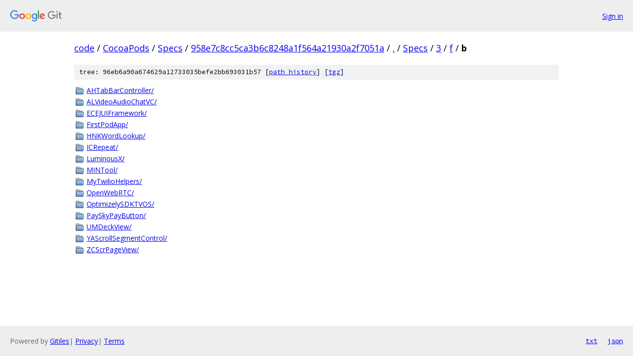

--- FILE ---
content_type: text/html; charset=utf-8
request_url: https://code.googlesource.com/CocoaPods/Specs/+/958e7c8cc5ca3b6c8248a1f564a21930a2f7051a/Specs/3/f/b?autodive=0%2F%2F%2F%2F%2F%2F%2F%2F%2F%2F%2F%2F%2F%2F/
body_size: 1069
content:
<!DOCTYPE html><html lang="en"><head><meta charset="utf-8"><meta name="viewport" content="width=device-width, initial-scale=1"><title>Specs/3/f/b - CocoaPods/Specs - Git at Google</title><link rel="stylesheet" type="text/css" href="/+static/base.css"><!-- default customHeadTagPart --></head><body class="Site"><header class="Site-header"><div class="Header"><a class="Header-image" href="/"><img src="//www.gstatic.com/images/branding/lockups/2x/lockup_git_color_108x24dp.png" width="108" height="24" alt="Google Git"></a><div class="Header-menu"> <a class="Header-menuItem" href="https://accounts.google.com/AccountChooser?faa=1&amp;continue=https://code.googlesource.com/login/CocoaPods/Specs/%2B/958e7c8cc5ca3b6c8248a1f564a21930a2f7051a/Specs/3/f/b?autodive%3D0%252F%252F%252F%252F%252F%252F%252F%252F%252F%252F%252F%252F%252F%252F%252F">Sign in</a> </div></div></header><div class="Site-content"><div class="Container "><div class="Breadcrumbs"><a class="Breadcrumbs-crumb" href="/?format=HTML">code</a> / <a class="Breadcrumbs-crumb" href="/CocoaPods/">CocoaPods</a> / <a class="Breadcrumbs-crumb" href="/CocoaPods/Specs/">Specs</a> / <a class="Breadcrumbs-crumb" href="/CocoaPods/Specs/+/958e7c8cc5ca3b6c8248a1f564a21930a2f7051a">958e7c8cc5ca3b6c8248a1f564a21930a2f7051a</a> / <a class="Breadcrumbs-crumb" href="/CocoaPods/Specs/+/958e7c8cc5ca3b6c8248a1f564a21930a2f7051a/?autodive=0%2F%2F%2F%2F%2F%2F%2F%2F%2F%2F%2F%2F%2F%2F%2F">.</a> / <a class="Breadcrumbs-crumb" href="/CocoaPods/Specs/+/958e7c8cc5ca3b6c8248a1f564a21930a2f7051a/Specs?autodive=0%2F%2F%2F%2F%2F%2F%2F%2F%2F%2F%2F%2F%2F%2F%2F">Specs</a> / <a class="Breadcrumbs-crumb" href="/CocoaPods/Specs/+/958e7c8cc5ca3b6c8248a1f564a21930a2f7051a/Specs/3?autodive=0%2F%2F%2F%2F%2F%2F%2F%2F%2F%2F%2F%2F%2F%2F%2F">3</a> / <a class="Breadcrumbs-crumb" href="/CocoaPods/Specs/+/958e7c8cc5ca3b6c8248a1f564a21930a2f7051a/Specs/3/f?autodive=0%2F%2F%2F%2F%2F%2F%2F%2F%2F%2F%2F%2F%2F%2F%2F">f</a> / <span class="Breadcrumbs-crumb">b</span></div><div class="TreeDetail"><div class="u-sha1 u-monospace TreeDetail-sha1">tree: 96eb6a90a674629a12733035befe2bb693031b57 [<a href="/CocoaPods/Specs/+log/958e7c8cc5ca3b6c8248a1f564a21930a2f7051a/Specs/3/f/b">path history</a>] <span>[<a href="/CocoaPods/Specs/+archive/958e7c8cc5ca3b6c8248a1f564a21930a2f7051a/Specs/3/f/b.tar.gz">tgz</a>]</span></div><ol class="FileList"><li class="FileList-item FileList-item--gitTree" title="Tree - AHTabBarController/"><a class="FileList-itemLink" href="/CocoaPods/Specs/+/958e7c8cc5ca3b6c8248a1f564a21930a2f7051a/Specs/3/f/b/AHTabBarController?autodive=0%2F%2F%2F%2F%2F%2F%2F%2F%2F%2F%2F%2F%2F%2F%2F/">AHTabBarController/</a></li><li class="FileList-item FileList-item--gitTree" title="Tree - ALVideoAudioChatVC/"><a class="FileList-itemLink" href="/CocoaPods/Specs/+/958e7c8cc5ca3b6c8248a1f564a21930a2f7051a/Specs/3/f/b/ALVideoAudioChatVC?autodive=0%2F%2F%2F%2F%2F%2F%2F%2F%2F%2F%2F%2F%2F%2F%2F/">ALVideoAudioChatVC/</a></li><li class="FileList-item FileList-item--gitTree" title="Tree - ECEJUIFramework/"><a class="FileList-itemLink" href="/CocoaPods/Specs/+/958e7c8cc5ca3b6c8248a1f564a21930a2f7051a/Specs/3/f/b/ECEJUIFramework?autodive=0%2F%2F%2F%2F%2F%2F%2F%2F%2F%2F%2F%2F%2F%2F%2F/">ECEJUIFramework/</a></li><li class="FileList-item FileList-item--gitTree" title="Tree - FirstPodApp/"><a class="FileList-itemLink" href="/CocoaPods/Specs/+/958e7c8cc5ca3b6c8248a1f564a21930a2f7051a/Specs/3/f/b/FirstPodApp?autodive=0%2F%2F%2F%2F%2F%2F%2F%2F%2F%2F%2F%2F%2F%2F%2F/">FirstPodApp/</a></li><li class="FileList-item FileList-item--gitTree" title="Tree - HNKWordLookup/"><a class="FileList-itemLink" href="/CocoaPods/Specs/+/958e7c8cc5ca3b6c8248a1f564a21930a2f7051a/Specs/3/f/b/HNKWordLookup?autodive=0%2F%2F%2F%2F%2F%2F%2F%2F%2F%2F%2F%2F%2F%2F%2F/">HNKWordLookup/</a></li><li class="FileList-item FileList-item--gitTree" title="Tree - ICRepeat/"><a class="FileList-itemLink" href="/CocoaPods/Specs/+/958e7c8cc5ca3b6c8248a1f564a21930a2f7051a/Specs/3/f/b/ICRepeat?autodive=0%2F%2F%2F%2F%2F%2F%2F%2F%2F%2F%2F%2F%2F%2F%2F/">ICRepeat/</a></li><li class="FileList-item FileList-item--gitTree" title="Tree - LuminousX/"><a class="FileList-itemLink" href="/CocoaPods/Specs/+/958e7c8cc5ca3b6c8248a1f564a21930a2f7051a/Specs/3/f/b/LuminousX?autodive=0%2F%2F%2F%2F%2F%2F%2F%2F%2F%2F%2F%2F%2F%2F%2F/">LuminousX/</a></li><li class="FileList-item FileList-item--gitTree" title="Tree - MINTool/"><a class="FileList-itemLink" href="/CocoaPods/Specs/+/958e7c8cc5ca3b6c8248a1f564a21930a2f7051a/Specs/3/f/b/MINTool?autodive=0%2F%2F%2F%2F%2F%2F%2F%2F%2F%2F%2F%2F%2F%2F%2F/">MINTool/</a></li><li class="FileList-item FileList-item--gitTree" title="Tree - MyTwilioHelpers/"><a class="FileList-itemLink" href="/CocoaPods/Specs/+/958e7c8cc5ca3b6c8248a1f564a21930a2f7051a/Specs/3/f/b/MyTwilioHelpers?autodive=0%2F%2F%2F%2F%2F%2F%2F%2F%2F%2F%2F%2F%2F%2F%2F/">MyTwilioHelpers/</a></li><li class="FileList-item FileList-item--gitTree" title="Tree - OpenWebRTC/"><a class="FileList-itemLink" href="/CocoaPods/Specs/+/958e7c8cc5ca3b6c8248a1f564a21930a2f7051a/Specs/3/f/b/OpenWebRTC?autodive=0%2F%2F%2F%2F%2F%2F%2F%2F%2F%2F%2F%2F%2F%2F%2F/">OpenWebRTC/</a></li><li class="FileList-item FileList-item--gitTree" title="Tree - OptimizelySDKTVOS/"><a class="FileList-itemLink" href="/CocoaPods/Specs/+/958e7c8cc5ca3b6c8248a1f564a21930a2f7051a/Specs/3/f/b/OptimizelySDKTVOS?autodive=0%2F%2F%2F%2F%2F%2F%2F%2F%2F%2F%2F%2F%2F%2F%2F/">OptimizelySDKTVOS/</a></li><li class="FileList-item FileList-item--gitTree" title="Tree - PaySkyPayButton/"><a class="FileList-itemLink" href="/CocoaPods/Specs/+/958e7c8cc5ca3b6c8248a1f564a21930a2f7051a/Specs/3/f/b/PaySkyPayButton?autodive=0%2F%2F%2F%2F%2F%2F%2F%2F%2F%2F%2F%2F%2F%2F%2F/">PaySkyPayButton/</a></li><li class="FileList-item FileList-item--gitTree" title="Tree - UMDeckView/"><a class="FileList-itemLink" href="/CocoaPods/Specs/+/958e7c8cc5ca3b6c8248a1f564a21930a2f7051a/Specs/3/f/b/UMDeckView?autodive=0%2F%2F%2F%2F%2F%2F%2F%2F%2F%2F%2F%2F%2F%2F%2F/">UMDeckView/</a></li><li class="FileList-item FileList-item--gitTree" title="Tree - YAScrollSegmentControl/"><a class="FileList-itemLink" href="/CocoaPods/Specs/+/958e7c8cc5ca3b6c8248a1f564a21930a2f7051a/Specs/3/f/b/YAScrollSegmentControl?autodive=0%2F%2F%2F%2F%2F%2F%2F%2F%2F%2F%2F%2F%2F%2F%2F/">YAScrollSegmentControl/</a></li><li class="FileList-item FileList-item--gitTree" title="Tree - ZCScrPageView/"><a class="FileList-itemLink" href="/CocoaPods/Specs/+/958e7c8cc5ca3b6c8248a1f564a21930a2f7051a/Specs/3/f/b/ZCScrPageView?autodive=0%2F%2F%2F%2F%2F%2F%2F%2F%2F%2F%2F%2F%2F%2F%2F/">ZCScrPageView/</a></li></ol></div></div> <!-- Container --></div> <!-- Site-content --><footer class="Site-footer"><div class="Footer"><span class="Footer-poweredBy">Powered by <a href="https://gerrit.googlesource.com/gitiles/">Gitiles</a>| <a href="https://policies.google.com/privacy">Privacy</a>| <a href="https://policies.google.com/terms">Terms</a></span><span class="Footer-formats"><a class="u-monospace Footer-formatsItem" href="?format=TEXT">txt</a> <a class="u-monospace Footer-formatsItem" href="?format=JSON">json</a></span></div></footer></body></html>